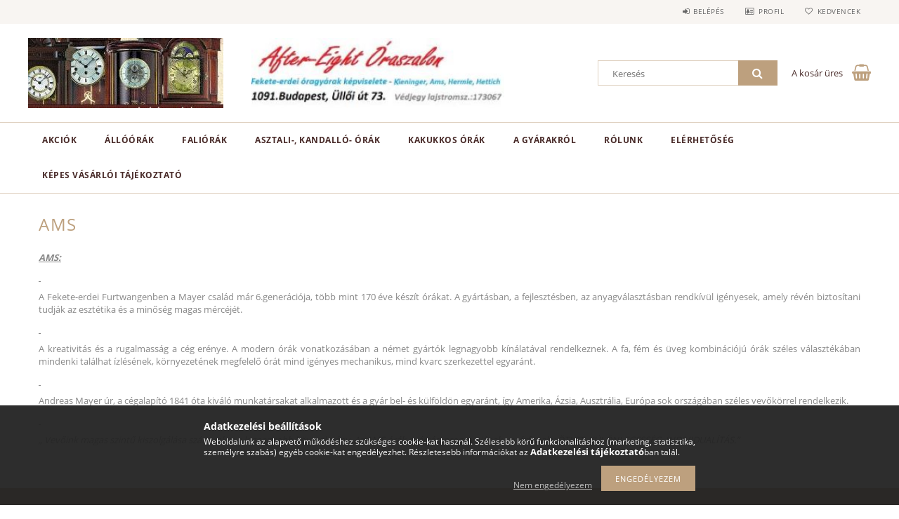

--- FILE ---
content_type: text/html; charset=UTF-8
request_url: http://oraszalon.unas.hu/spg/338884/AMS
body_size: 13965
content:
<!DOCTYPE html>
<html lang="hu">
<head>
    <meta content="width=device-width, initial-scale=1.0" name="viewport">
    <link rel="preload" href="http://oraszalon.unas.hu/!common_design/own/fonts/opensans/OpenSans-Bold.woff2" as="font" type="font/woff2" crossorigin>
    <link rel="preload" href="http://oraszalon.unas.hu/!common_design/own/fonts/opensans/OpenSans-Regular.woff2" as="font" type="font/woff2" crossorigin>
    <link rel="preload" href="http://oraszalon.unas.hu/!common_design/own/fonts/opensans/opensans.400.700.min.css" as="style">
    <link rel="stylesheet" href="http://oraszalon.unas.hu/!common_design/own/fonts/opensans/opensans.400.700.min.css" media="print" onload="this.media='all'">
    <noscript>
        <link rel="stylesheet" href="http://oraszalon.unas.hu/!common_design/own/fonts/opensans/opensans.400.700.min.css">
    </noscript>
    <meta charset="utf-8">
<meta name="description" content="AMS, After-Eight Óraszalon">
<meta name="robots" content="index, follow">
<meta http-equiv="X-UA-Compatible" content="IE=Edge">
<meta property="og:site_name" content="After-Eight Óraszalon " />
<meta property="og:title" content="AMS - After-Eight Óraszalon">
<meta property="og:description" content="AMS, After-Eight Óraszalon">
<meta property="og:type" content="website">
<meta property="og:url" content="http://oraszalon.unas.hu/spg/338884/AMS">
<meta name="theme-color" content="#000000">
<meta name="msapplication-TileColor" content="#000000">
<meta name="mobile-web-app-capable" content="yes">
<meta name="apple-mobile-web-app-capable" content="yes">
<meta name="MobileOptimized" content="320">
<meta name="HandheldFriendly" content="true">

<title>AMS - After-Eight Óraszalon</title>


<script>
var service_type="shop";
var shop_url_main="http://oraszalon.unas.hu";
var actual_lang="hu";
var money_len="0";
var money_thousend=" ";
var money_dec=",";
var shop_id=14874;
var unas_design_url="http:"+"/"+"/"+"oraszalon.unas.hu"+"/"+"!common_design"+"/"+"base"+"/"+"001502"+"/";
var unas_design_code='001502';
var unas_base_design_code='1500';
var unas_design_ver=3;
var unas_design_subver=4;
var unas_shop_url='http://oraszalon.unas.hu';
var responsive="yes";
var price_nullcut_disable=1;
var config_plus=new Array();
config_plus['product_tooltip']=1;
config_plus['cart_redirect']=1;
config_plus['money_type']='Ft';
config_plus['money_type_display']='Ft';
var lang_text=new Array();

var UNAS = UNAS || {};
UNAS.shop={"base_url":'http://oraszalon.unas.hu',"domain":'oraszalon.unas.hu',"username":'oraszalon.unas.hu',"id":14874,"lang":'hu',"currency_type":'Ft',"currency_code":'HUF',"currency_rate":'1',"currency_length":0,"base_currency_length":0,"canonical_url":'http://oraszalon.unas.hu/spg/338884/AMS'};
UNAS.design={"code":'001502',"page":'page'};
UNAS.api_auth="5481d9c46fdf884d1c7f1f4893a8cfb2";
UNAS.customer={"email":'',"id":0,"group_id":0,"without_registration":0};
UNAS.shop["only_private_customer_can_purchase"] = false;
 
UNAS.shop["page_id"] = 338884
UNAS.text = {
    "button_overlay_close": `Bezár`,
    "popup_window": `Felugró ablak`,
    "list": `lista`,
    "updating_in_progress": `frissítés folyamatban`,
    "updated": `frissítve`,
    "is_opened": `megnyitva`,
    "is_closed": `bezárva`,
    "deleted": `törölve`,
    "consent_granted": `hozzájárulás megadva`,
    "consent_rejected": `hozzájárulás elutasítva`,
    "field_is_incorrect": `mező hibás`,
    "error_title": `Hiba!`,
    "product_variants": `termék változatok`,
    "product_added_to_cart": `A termék a kosárba került`,
    "product_added_to_cart_with_qty_problem": `A termékből csak [qty_added_to_cart] [qty_unit] került kosárba`,
    "product_removed_from_cart": `A termék törölve a kosárból`,
    "reg_title_name": `Név`,
    "reg_title_company_name": `Cégnév`,
    "number_of_items_in_cart": `Kosárban lévő tételek száma`,
    "cart_is_empty": `A kosár üres`,
    "cart_updated": `A kosár frissült`,
    "mandatory": `Kötelező!`
};


UNAS.text["delete_from_compare"]= `Törlés összehasonlításból`;
UNAS.text["comparison"]= `Összehasonlítás`;

UNAS.text["delete_from_favourites"]= `Törlés a kedvencek közül`;
UNAS.text["add_to_favourites"]= `Kedvencekhez`;








window.lazySizesConfig=window.lazySizesConfig || {};
window.lazySizesConfig.loadMode=1;
window.lazySizesConfig.loadHidden=false;

window.dataLayer = window.dataLayer || [];
function gtag(){dataLayer.push(arguments)};
gtag('js', new Date());
</script>

<script src="http://oraszalon.unas.hu/!common_packages/jquery/jquery-3.2.1.js?mod_time=1682493230"></script>
<script src="http://oraszalon.unas.hu/!common_packages/jquery/plugins/migrate/migrate.js?mod_time=1682493230"></script>
<script src="http://oraszalon.unas.hu/!common_packages/jquery/plugins/tippy/popper-2.4.4.min.js?mod_time=1682493230"></script>
<script src="http://oraszalon.unas.hu/!common_packages/jquery/plugins/tippy/tippy-bundle.umd.min.js?mod_time=1682493230"></script>
<script src="http://oraszalon.unas.hu/!common_packages/jquery/plugins/autocomplete/autocomplete.js?mod_time=1751452520"></script>
<script src="http://oraszalon.unas.hu/!common_packages/jquery/plugins/cookie/cookie.js?mod_time=1682493230"></script>
<script src="http://oraszalon.unas.hu/!common_packages/jquery/plugins/tools/tools-1.2.7.js?mod_time=1682493230"></script>
<script src="http://oraszalon.unas.hu/!common_packages/jquery/plugins/slider-pro/jquery.sliderPro-unas.min.js?mod_time=1682493230"></script>
<script src="http://oraszalon.unas.hu/!common_packages/jquery/plugins/lazysizes/lazysizes.min.js?mod_time=1682493230"></script>
<script src="http://oraszalon.unas.hu/!common_packages/jquery/own/shop_common/exploded/common.js?mod_time=1769410770"></script>
<script src="http://oraszalon.unas.hu/!common_packages/jquery/own/shop_common/exploded/common_overlay.js?mod_time=1754986322"></script>
<script src="http://oraszalon.unas.hu/!common_packages/jquery/own/shop_common/exploded/common_shop_popup.js?mod_time=1754991412"></script>
<script src="http://oraszalon.unas.hu/!common_packages/jquery/own/shop_common/exploded/common_start_checkout.js?mod_time=1752056293"></script>
<script src="http://oraszalon.unas.hu/!common_packages/jquery/own/shop_common/exploded/design_1500.js?mod_time=1725525511"></script>
<script src="http://oraszalon.unas.hu/!common_packages/jquery/own/shop_common/exploded/function_change_address_on_order_methods.js?mod_time=1752056293"></script>
<script src="http://oraszalon.unas.hu/!common_packages/jquery/own/shop_common/exploded/function_check_password.js?mod_time=1751452520"></script>
<script src="http://oraszalon.unas.hu/!common_packages/jquery/own/shop_common/exploded/function_check_zip.js?mod_time=1767692285"></script>
<script src="http://oraszalon.unas.hu/!common_packages/jquery/own/shop_common/exploded/function_compare.js?mod_time=1751452520"></script>
<script src="http://oraszalon.unas.hu/!common_packages/jquery/own/shop_common/exploded/function_customer_addresses.js?mod_time=1769410770"></script>
<script src="http://oraszalon.unas.hu/!common_packages/jquery/own/shop_common/exploded/function_delivery_point_select.js?mod_time=1751452520"></script>
<script src="http://oraszalon.unas.hu/!common_packages/jquery/own/shop_common/exploded/function_favourites.js?mod_time=1725525511"></script>
<script src="http://oraszalon.unas.hu/!common_packages/jquery/own/shop_common/exploded/function_infinite_scroll.js?mod_time=1758625001"></script>
<script src="http://oraszalon.unas.hu/!common_packages/jquery/own/shop_common/exploded/function_language_and_currency_change.js?mod_time=1751452520"></script>
<script src="http://oraszalon.unas.hu/!common_packages/jquery/own/shop_common/exploded/function_param_filter.js?mod_time=1764233415"></script>
<script src="http://oraszalon.unas.hu/!common_packages/jquery/own/shop_common/exploded/function_postsale.js?mod_time=1751452520"></script>
<script src="http://oraszalon.unas.hu/!common_packages/jquery/own/shop_common/exploded/function_product_print.js?mod_time=1725525511"></script>
<script src="http://oraszalon.unas.hu/!common_packages/jquery/own/shop_common/exploded/function_product_subscription.js?mod_time=1751452520"></script>
<script src="http://oraszalon.unas.hu/!common_packages/jquery/own/shop_common/exploded/function_recommend.js?mod_time=1751452520"></script>
<script src="http://oraszalon.unas.hu/!common_packages/jquery/own/shop_common/exploded/function_saved_cards.js?mod_time=1751452520"></script>
<script src="http://oraszalon.unas.hu/!common_packages/jquery/own/shop_common/exploded/function_saved_filter_delete.js?mod_time=1751452520"></script>
<script src="http://oraszalon.unas.hu/!common_packages/jquery/own/shop_common/exploded/function_search_smart_placeholder.js?mod_time=1751452520"></script>
<script src="http://oraszalon.unas.hu/!common_packages/jquery/own/shop_common/exploded/function_vote.js?mod_time=1725525511"></script>
<script src="http://oraszalon.unas.hu/!common_packages/jquery/own/shop_common/exploded/page_cart.js?mod_time=1767791926"></script>
<script src="http://oraszalon.unas.hu/!common_packages/jquery/own/shop_common/exploded/page_customer_addresses.js?mod_time=1768291153"></script>
<script src="http://oraszalon.unas.hu/!common_packages/jquery/own/shop_common/exploded/page_order_checkout.js?mod_time=1725525511"></script>
<script src="http://oraszalon.unas.hu/!common_packages/jquery/own/shop_common/exploded/page_order_details.js?mod_time=1725525511"></script>
<script src="http://oraszalon.unas.hu/!common_packages/jquery/own/shop_common/exploded/page_order_methods.js?mod_time=1760086915"></script>
<script src="http://oraszalon.unas.hu/!common_packages/jquery/own/shop_common/exploded/page_order_return.js?mod_time=1725525511"></script>
<script src="http://oraszalon.unas.hu/!common_packages/jquery/own/shop_common/exploded/page_order_send.js?mod_time=1725525511"></script>
<script src="http://oraszalon.unas.hu/!common_packages/jquery/own/shop_common/exploded/page_order_subscriptions.js?mod_time=1751452520"></script>
<script src="http://oraszalon.unas.hu/!common_packages/jquery/own/shop_common/exploded/page_order_verification.js?mod_time=1752056293"></script>
<script src="http://oraszalon.unas.hu/!common_packages/jquery/own/shop_common/exploded/page_product_details.js?mod_time=1751452520"></script>
<script src="http://oraszalon.unas.hu/!common_packages/jquery/own/shop_common/exploded/page_product_list.js?mod_time=1725525511"></script>
<script src="http://oraszalon.unas.hu/!common_packages/jquery/own/shop_common/exploded/page_product_reviews.js?mod_time=1751452520"></script>
<script src="http://oraszalon.unas.hu/!common_packages/jquery/own/shop_common/exploded/page_reg.js?mod_time=1756187462"></script>
<script src="http://oraszalon.unas.hu/!common_packages/jquery/plugins/hoverintent/hoverintent.js?mod_time=1682493230"></script>
<script src="http://oraszalon.unas.hu/!common_packages/jquery/own/shop_tooltip/shop_tooltip.js?mod_time=1753441723"></script>
<script src="http://oraszalon.unas.hu/!common_packages/jquery/plugins/responsive_menu/responsive_menu-unas.js?mod_time=1682493230"></script>
<script src="http://oraszalon.unas.hu/!common_packages/jquery/plugins/slick/slick.js?mod_time=1682493230"></script>
<script src="http://oraszalon.unas.hu/!common_packages/jquery/plugins/perfectscrollbar/perfect-scrollbar.jquery.min.js?mod_time=1682493230"></script>

<link href="http://oraszalon.unas.hu/!common_packages/jquery/plugins/autocomplete/autocomplete.css?mod_time=1682493230" rel="stylesheet" type="text/css">
<link href="http://oraszalon.unas.hu/!common_packages/jquery/plugins/slider-pro/css/slider-pro.min.css?mod_time=1682493230" rel="stylesheet" type="text/css">
<link href="http://oraszalon.unas.hu/!common_design/base/001500/css/common.css?mod_time=1763385135" rel="stylesheet" type="text/css">
<link href="http://oraszalon.unas.hu/!common_design/base/001502/css/custom.css?mod_time=1751873334" rel="stylesheet" type="text/css">

<link href="http://oraszalon.unas.hu/spg/338884/AMS" rel="canonical">
    <link id="favicon-32x32" rel="icon" type="image/png" href="http://oraszalon.unas.hu/!common_design/own/image/favicon_32x32.png" sizes="32x32">
    <link id="favicon-192x192" rel="icon" type="image/png" href="http://oraszalon.unas.hu/!common_design/own/image/favicon_192x192.png" sizes="192x192">
            <link rel="apple-touch-icon" href="http://oraszalon.unas.hu/!common_design/own/image/favicon_32x32.png" sizes="32x32">
        <link rel="apple-touch-icon" href="http://oraszalon.unas.hu/!common_design/own/image/favicon_192x192.png" sizes="192x192">
        <script>
        var google_consent=1;
    
        gtag('consent', 'default', {
           'ad_storage': 'denied',
           'ad_user_data': 'denied',
           'ad_personalization': 'denied',
           'analytics_storage': 'denied',
           'functionality_storage': 'denied',
           'personalization_storage': 'denied',
           'security_storage': 'granted'
        });

    
        gtag('consent', 'update', {
           'ad_storage': 'denied',
           'ad_user_data': 'denied',
           'ad_personalization': 'denied',
           'analytics_storage': 'denied',
           'functionality_storage': 'denied',
           'personalization_storage': 'denied',
           'security_storage': 'granted'
        });

        </script>
    
    
    
    



    
        <style>
        
            
                .header_logo_img-container img {
                    position: absolute;
                    left: 0;
                    right: 0;
                    bottom: 0;
                    top: 0;
                }
                .header_logo_1_img-wrapper {
                    padding-top: calc(100 / 278 * 100%);
                    position: relative;
                }
                .header_logo_img-wrap-1 {
                    max-width: 100%;
                    width: 278px;
                    margin: 0 auto;
                }
                
                    @media (max-width: 1023.8px) {
                        .header_logo_1_img-wrapper {
                            padding-top: calc(100 / 278 * 100%);
                        }
                        .header_logo_img-wrap-1 {
                            width: 278px;
                        }
                    }
                
                
                    @media (max-width: 767.8px){
                        .header_logo_1_img-wrapper {
                            padding-top: calc(50 / 139 * 100%);
                        }
                        .header_logo_img-wrap-1 {
                            width: 139px;
                        }
                    }
                
                
                    @media (max-width: 479.8px){
                        .header_logo_1_img-wrapper {
                            padding-top: calc(50 / 139 * 100%);
                        }
                        .header_logo_img-wrap-1 {
                            width: 139px;
                        }
                    }
                
            
        
    </style>
    

    


</head>

<body class='design_ver3 design_subver1 design_subver2 design_subver3 design_subver4' id="ud_shop_page">
<div id="image_to_cart" style="display:none; position:absolute; z-index:100000;"></div>
<div class="overlay_common overlay_warning" id="overlay_cart_add"></div>
<script>$(document).ready(function(){ overlay_init("cart_add",{"onBeforeLoad":false}); });</script>
<div id="overlay_login_outer"></div>	
	<script>
	$(document).ready(function(){
	    var login_redir_init="";

		$("#overlay_login_outer").overlay({
			onBeforeLoad: function() {
                var login_redir_temp=login_redir_init;
                if (login_redir_act!="") {
                    login_redir_temp=login_redir_act;
                    login_redir_act="";
                }

									$.ajax({
						type: "GET",
						async: true,
						url: "http://oraszalon.unas.hu/shop_ajax/ajax_popup_login.php",
						data: {
							shop_id:"14874",
							lang_master:"hu",
                            login_redir:login_redir_temp,
							explicit:"ok",
							get_ajax:"1"
						},
						success: function(data){
							$("#overlay_login_outer").html(data);
							if (unas_design_ver >= 5) $("#overlay_login_outer").modal('show');
							$('#overlay_login1 input[name=shop_pass_login]').keypress(function(e) {
								var code = e.keyCode ? e.keyCode : e.which;
								if(code.toString() == 13) {		
									document.form_login_overlay.submit();		
								}	
							});	
						}
					});
								},
			top: 50,
			mask: {
	color: "#000000",
	loadSpeed: 200,
	maskId: "exposeMaskOverlay",
	opacity: 0.7
},
			closeOnClick: (config_plus['overlay_close_on_click_forced'] === 1),
			onClose: function(event, overlayIndex) {
				$("#login_redir").val("");
			},
			load: false
		});
		
			});
	function overlay_login() {
		$(document).ready(function(){
			$("#overlay_login_outer").overlay().load();
		});
	}
	function overlay_login_remind() {
        if (unas_design_ver >= 5) {
            $("#overlay_remind").overlay().load();
        } else {
            $(document).ready(function () {
                $("#overlay_login_outer").overlay().close();
                setTimeout('$("#overlay_remind").overlay().load();', 250);
            });
        }
	}

    var login_redir_act="";
    function overlay_login_redir(redir) {
        login_redir_act=redir;
        $("#overlay_login_outer").overlay().load();
    }
	</script>  
	<div class="overlay_common overlay_info" id="overlay_remind"></div>
<script>$(document).ready(function(){ overlay_init("remind",[]); });</script>

	<script>
    	function overlay_login_error_remind() {
		$(document).ready(function(){
			load_login=0;
			$("#overlay_error").overlay().close();
			setTimeout('$("#overlay_remind").overlay().load();', 250);	
		});
	}
	</script>  
	<div class="overlay_common overlay_info" id="overlay_newsletter"></div>
<script>$(document).ready(function(){ overlay_init("newsletter",[]); });</script>

<script>
function overlay_newsletter() {
    $(document).ready(function(){
        $("#overlay_newsletter").overlay().load();
    });
}
</script>
<div class="overlay_common overlay_error" id="overlay_script"></div>
<script>$(document).ready(function(){ overlay_init("script",[]); });</script>
    <script>
    $(document).ready(function() {
        $.ajax({
            type: "GET",
            url: "http://oraszalon.unas.hu/shop_ajax/ajax_stat.php",
            data: {master_shop_id:"14874",get_ajax:"1"}
        });
    });
    </script>
    
<div id="responsive_cat_menu"><div id="responsive_cat_menu_content"><script>var responsive_menu='$(\'#responsive_cat_menu ul\').responsive_menu({ajax_type: "GET",ajax_param_str: "cat_key|aktcat",ajax_url: "http://oraszalon.unas.hu/shop_ajax/ajax_box_cat.php",ajax_data: "master_shop_id=14874&lang_master=hu&get_ajax=1&type=responsive_call&box_var_name=shop_cat&box_var_already=no&box_var_responsive=yes&box_var_section=content&box_var_highlight=yes&box_var_type=normal&box_var_multilevel_id=responsive_cat_menu",menu_id: "responsive_cat_menu"});'; </script><div class="responsive_menu"><div class="responsive_menu_nav"><div class="responsive_menu_navtop"><div class="responsive_menu_back "></div><div class="responsive_menu_title ">&nbsp;</div><div class="responsive_menu_close "></div></div><div class="responsive_menu_navbottom"></div></div><div class="responsive_menu_content"><ul style="display:none;"><li><a href="http://oraszalon.unas.hu/shop_artspec.php?artspec=1" class="text_small">Akciók</a></li><li><div class="next_level_arrow"></div><span class="ajax_param">425937|0</span><a href="http://oraszalon.unas.hu/sct/425937/Alloorak" class="text_small has_child resp_clickable" onclick="return false;">Állóórák</a></li><li><div class="next_level_arrow"></div><span class="ajax_param">903705|0</span><a href="http://oraszalon.unas.hu/sct/903705/Faliorak" class="text_small has_child resp_clickable" onclick="return false;">Faliórák</a></li><li><div class="next_level_arrow"></div><span class="ajax_param">100287|0</span><a href="http://oraszalon.unas.hu/sct/100287/Asztali-kandallo-orak" class="text_small has_child resp_clickable" onclick="return false;">Asztali-, kandalló-  órák  </a></li><li><div class="next_level_arrow"></div><span class="ajax_param">365638|0</span><a href="http://oraszalon.unas.hu/sct/365638/Kakukkos-orak" class="text_small has_child resp_clickable" onclick="return false;">Kakukkos órák</a></li><li class="responsive_menu_item_page active_menu"><div class="next_level_arrow"></div><span class="ajax_param">9999999414279|338884</span><a href="http://oraszalon.unas.hu/spg/414279/A-GYARAKROL" class="text_small responsive_menu_page has_child resp_clickable" onclick="return false;" target="_top">A GYÁRAKRÓL</a></li><li class="responsive_menu_item_page"><span class="ajax_param">9999999375479|338884</span><a href="http://oraszalon.unas.hu/spg/375479/ROLUNK" class="text_small responsive_menu_page resp_clickable" onclick="return false;" target="_top">RÓLUNK</a></li><li class="responsive_menu_item_page"><div class="next_level_arrow"></div><span class="ajax_param">9999999474097|338884</span><a href="http://oraszalon.unas.hu/spg/474097/ELERHETOSEG" class="text_small responsive_menu_page has_child resp_clickable" onclick="return false;" target="_top">ELÉRHETŐSÉG</a></li><li class="responsive_menu_item_page"><span class="ajax_param">9999999842606|338884</span><a href="http://oraszalon.unas.hu/fogyaszto-barat" class="text_small responsive_menu_page resp_clickable" onclick="return false;" target="_top">Képes vásárlói tájékoztató</a></li></ul></div></div></div></div>

<div id="container">
	

    <div id="header">
    	<div id="header_top">
        	<div id="header_top_wrap" class="row">
                <div id="money_lang" class="col-sm-4">                  
                    <div id="lang"></div>
                    <div id="money"></div>
                    <div class="clear_fix"></div>
                </div>
                <div class="col-sm-2"></div>
                <div id="header_menu" class="col-sm-6">
                	<ul class="list-inline">
	                    <li class="list-inline-item login">
    
        
            
                <script>
                    function overlay_login() {
                        $(document).ready(function(){
                            $("#overlay_login_outer").overlay().load();
                        });
                    }
                </script>
                <a href="javascript:overlay_login();" class="menu_login">Belépés</a>
            

            
        

        

        

        

    
</li>
        	            <li class="list-inline-item profil"><a href="http://oraszalon.unas.hu/shop_order_track.php">Profil</a></li>
                        <li class="list-inline-item fav"><a href="http://oraszalon.unas.hu/shop_order_track.php?tab=favourites">Kedvencek</a></li>
                        <li class="list-inline-item saved_filters"></li>
                        <li class="list-inline-item compare"></li>
                    </ul>
                </div>
                <div class="clear_fix"></div>
        	</div>
        </div>
        
    	<div id="header_content">
        	<div id="header_content_wrap">
                <div id="logo">



    

    
        <div id="header_logo_img" class="js-element header_logo_img-container" data-element-name="header_logo">
            
                
                    <div class="header_logo_img-wrap header_logo_img-wrap-1">
                        <div class="header_logo_1_img-wrapper">
                            <a href="http://oraszalon.unas.hu/">
                            <picture>
                                
                                <source media="(max-width: 479.8px)" srcset="http://oraszalon.unas.hu/!common_design/custom/oraszalon.unas.hu/element/layout_hu_header_logo-300x100_1_medium.jpg?time=1635010924, http://oraszalon.unas.hu/!common_design/custom/oraszalon.unas.hu/element/layout_hu_header_logo-300x100_1_medium_retina.jpg?time=1635010924 2x">
                                <source media="(max-width: 767.8px)" srcset="http://oraszalon.unas.hu/!common_design/custom/oraszalon.unas.hu/element/layout_hu_header_logo-300x100_1_medium.jpg?time=1635010924, http://oraszalon.unas.hu/!common_design/custom/oraszalon.unas.hu/element/layout_hu_header_logo-300x100_1_medium_retina.jpg?time=1635010924 2x">
                                <source media="(max-width: 1023.8px)" srcset="http://oraszalon.unas.hu/!common_design/custom/oraszalon.unas.hu/element/layout_hu_header_logo-300x100_1_default.jpg?time=1635010924, http://oraszalon.unas.hu/!common_design/custom/oraszalon.unas.hu/element/layout_hu_header_logo-300x100_1_default_retina.jpg?time=1635010924 2x">
                                <img fetchpriority="high" width="278" height="100"
                                     src="http://oraszalon.unas.hu/!common_design/custom/oraszalon.unas.hu/element/layout_hu_header_logo-300x100_1_default.jpg?time=1635010924" alt="After-Eight Óraszalon "
                                     
                                     srcset="http://oraszalon.unas.hu/!common_design/custom/oraszalon.unas.hu/element/layout_hu_header_logo-300x100_1_default_retina.jpg?time=1635010924 2x"
                                     
                                >
                            </picture>
                            </a>
                        </div>
                    </div>
                
                
            
        </div>
    

</div>
                <div id="header_banner">







    <script>
        $(document ).ready(function($) {
            var slider = $('#header_banner_slider-pro').sliderPro({
                init: function( event ) {
                    $('.header_banner-wrapper').addClass('init');

                    setTimeout(function() {
                        $('.sp-nav-btn').removeClass('invisible');
                    }, 1500);
                },
                width: 360,
                height: 100,
                autoHeight: true,
                responsive: true,
                
                arrows: false,
                
                buttons: false,
                loop: false,
                touchSwipe: false,
                
                waitForLayers: true,
                keyboardOnlyOnFocus: true,
                autoScaleLayers: true,
                centerImage: true,
                
                
                autoplay: false
                
                
                
            });
            
        });
    </script>
    <div class="js-element header_banner-wrapper" data-element-name="header_banner">
        <div id="header_banner_slider-pro" class="slider-pro">
            <div class="sp-slides">
                
                <div class="sp-slide">
                    
                    
                    <img width="341" height="100" class="sp-image" alt="After-Eight Óraszalon " src="http://oraszalon.unas.hu/main_pic/space.gif"
                         data-src="http://oraszalon.unas.hu/!common_design/custom/oraszalon.unas.hu/element/layout_hu_header_banner-360x100_1_default.jpg?time=1635515292"
                         data-small="http://oraszalon.unas.hu/!common_design/custom/oraszalon.unas.hu/element/layout_hu_header_banner-360x100_1_default.jpg?time=1635515292"
                         data-medium="http://oraszalon.unas.hu/!common_design/custom/oraszalon.unas.hu/element/layout_hu_header_banner-360x100_1_default.jpg?time=1635515292"
                         data-large="http://oraszalon.unas.hu/!common_design/custom/oraszalon.unas.hu/element/layout_hu_header_banner-360x100_1_default.jpg?time=1635515292"
                         
                         
                         
                         >
                    
                    

                    

                    <p><span style="font-family: comic sans ms, sans-serif; font-size: 28px; color: #ffffff;"><strong><span style="background-color: #800000;"></span></strong></span></p>
<p><span style="color: #800000; font-size: 18px;"><strong>After - Eight Óraszalon </strong></span></p>
<p>&nbsp;</p>
<p><span style="font-family: comic sans ms, sans-serif; font-size: 12px; color: #ffffff;"><strong><span style="background-color: #800000;"><br /></span></strong></span><span style="font-family: comic sans ms, sans-serif; font-size: 20px; color: #ffffff;"><strong><span style="background-color: #800000;"></span></strong></span></p>
                </div>
                
            </div>
        </div>
    </div>

</div>
                <div id="header_content_right">
	                <div id="search"><div id="box_search_content" class="box_content browser-is-chrome">
    <form name="form_include_search" id="form_include_search" action="http://oraszalon.unas.hu/shop_search.php" method="get">
        <div class="box_search_field">
            <input data-stay-visible-breakpoint="1000" name="search" id="box_search_input" type="text" pattern=".{3,100}"
                   maxlength="100" class="text_small ac_input js-search-input" title="Hosszabb kereső kifejezést írjon be!"
                   placeholder="Keresés" autocomplete="off"
                   required
            >
        </div>
        <button class="box_search_button fa fa-search" type="submit" title="Keresés"></button>
    </form>
</div>
<script>
/* CHECK SEARCH INPUT CONTENT  */
function checkForInput(element) {
    let thisEl = $(element);
    let tmpval = thisEl.val();
    thisEl.toggleClass('not-empty', tmpval.length >= 1);
    thisEl.toggleClass('search-enable', tmpval.length >= 3);
}
/* CHECK SEARCH INPUT CONTENT  */
$('#box_search_input').on('blur change keyup', function() {
    checkForInput(this);
});
</script>
<script>
    $(document).ready(function(){
        $(document).on('smartSearchInputLoseFocus', function(){
            if ($('.js-search-smart-autocomplete').length>0) {
                setTimeout(function () {
                    let height = $(window).height() - ($('.js-search-smart-autocomplete').offset().top - $(window).scrollTop()) - 20;
                    $('.search-smart-autocomplete').css('max-height', height + 'px');
                }, 300);
            }
        });
    });
</script></div>
                    <div id="cart"><div id='box_cart_content' class='box_content'>




<div id="box_cart_content_full">
    <div class='box_cart_item'>
        <a href="http://oraszalon.unas.hu/shop_cart.php">
    
                
    
                
                    <span class='box_cart_empty'>A kosár üres</span>
                    
                
    
        </a>
    </div>
    
    	
    
</div>


<div class="box_cart_itemlist">
    
    <div class="box_cart_itemlist_list">
        
    </div>
    
    
    <div class="box_cart_sum_row">
        
            <div class='box_cart_price_label'>Összesen:</div>
        
        
            <div class='box_cart_price'><span class='text_color_fault'>0 Ft</span></div>
        
        <div class='clear_fix'></div>
	</div>

    
    <div class='box_cart_button'><input name="Button" type="button" value="Megrendelés" onclick="location.href='http://oraszalon.unas.hu/shop_cart.php'"></div>
    
    
</div>



</div>


    <script>
        $("#box_cart_content_full").click(function() {
            document.location.href="http://oraszalon.unas.hu/shop_cart.php";
        });
		$(document).ready (function() {
			$('#cart').hoverIntent({
                over: function () {
                    $(this).find('.box_cart_itemlist').stop(true).slideDown(400, function () {
                        $('.box_cart_itemlist_list').perfectScrollbar();
                    });
                },
                out: function () {
                    $(this).find('.box_cart_itemlist').slideUp(400);
                },
                interval: 100,
                sensitivity: 6,
                timeout: 1000
            });
		});
    </script>
</div>
                </div>
                <div class="clear_fix"></div>
        	</div>
        </div>	
        
        <div id="header_bottom">
        	<div id="header_bottom_wrap">
            	<ul id="mainmenu">
                	
<li class="catmenu_spec" data-id="akcio">
    <a href="http://oraszalon.unas.hu/shop_artspec.php?artspec=1">Akciók</a>

    
</li>

<li data-id="425937">
    <a href="http://oraszalon.unas.hu/sct/425937/Alloorak">Állóórák</a>

    
	<div class="catmenu_lvl2_outer">
        <ul class="catmenu_lvl2 ">
        	
	
	<li data-id="699599">
    	<a href="http://oraszalon.unas.hu/spl/699599/Klassszikus-alloorak">Klassszikus állóórák</a>
		
	</li>
	
	<li data-id="228436">
    	<a href="http://oraszalon.unas.hu/spl/228436/Modern-alloorak">Modern állóórák</a>
		
	</li>
	

        </ul>
        
	</div>
    
</li>

<li data-id="903705">
    <a href="http://oraszalon.unas.hu/sct/903705/Faliorak">Faliórák</a>

    
	<div class="catmenu_lvl2_outer">
        <ul class="catmenu_lvl2 ">
        	
	
	<li data-id="150822">
    	<a href="http://oraszalon.unas.hu/sct/150822/Mechanikus-faliorak">Mechanikus faliórák</a>
		


<ul class="catmenu_lvl3"> 
	
	<li data-id="962286">
    	<a href="http://oraszalon.unas.hu/sct/962286/Sulyos-faliorak">Súlyos faliórák</a>
	</li>
	
	<li data-id="504233">
    	<a href="http://oraszalon.unas.hu/sct/504233/Rugos-faliorak">Rúgós faliórák</a>
	</li>
	
    

</ul>

	</li>
	
	<li data-id="533263">
    	<a href="http://oraszalon.unas.hu/sct/533263/Kvarc-faliorak">Kvarc faliórák</a>
		


<ul class="catmenu_lvl3"> 
	
	<li data-id="281276">
    	<a href="http://oraszalon.unas.hu/spl/281276/Klasszikus-kvarc-faliorak">Klasszikus kvarc faliórák</a>
	</li>
	
	<li data-id="827148">
    	<a href="http://oraszalon.unas.hu/spl/827148/Modern-kvarc-faliorak">Modern kvarc faliórák</a>
	</li>
	
    

</ul>

	</li>
	

        </ul>
        
	</div>
    
</li>

<li data-id="100287">
    <a href="http://oraszalon.unas.hu/sct/100287/Asztali-kandallo-orak">Asztali-, kandalló-  órák  </a>

    
	<div class="catmenu_lvl2_outer">
        <ul class="catmenu_lvl2 ">
        	
	
	<li data-id="102272">
    	<a href="http://oraszalon.unas.hu/sct/102272/Mechanikus-asztali-orak">Mechanikus asztali órák</a>
		


<ul class="catmenu_lvl3"> 
	
	<li data-id="696970">
    	<a href="http://oraszalon.unas.hu/spl/696970/Klasszikus-mechanikus-asztali-orak">Klasszikus mechanikus asztali órák</a>
	</li>
	
	<li data-id="328022">
    	<a href="http://oraszalon.unas.hu/spl/328022/Modern-mechanikus-asztali-orak">Modern mechanikus asztali órák</a>
	</li>
	
    

</ul>

	</li>
	
	<li data-id="638802">
    	<a href="http://oraszalon.unas.hu/sct/638802/Kvarc-asztali-orak">Kvarc asztali órák</a>
		


<ul class="catmenu_lvl3"> 
	
	<li data-id="459810">
    	<a href="http://oraszalon.unas.hu/spl/459810/Klasszikus-kvarc-asztali-orak">Klasszikus kvarc asztali órák</a>
	</li>
	
	<li data-id="246259">
    	<a href="http://oraszalon.unas.hu/spl/246259/Modern-kvarc-asztali-orak">Modern kvarc asztali órák</a>
	</li>
	
    

</ul>

	</li>
	

        </ul>
        
	</div>
    
</li>

<li data-id="365638">
    <a href="http://oraszalon.unas.hu/sct/365638/Kakukkos-orak">Kakukkos órák</a>

    
	<div class="catmenu_lvl2_outer">
        <ul class="catmenu_lvl2 ">
        	
	
	<li data-id="546046">
    	<a href="http://oraszalon.unas.hu/spl/546046/sima-Kakukkos-orak">sima Kakukkos órák</a>
		
	</li>
	
	<li data-id="810439">
    	<a href="http://oraszalon.unas.hu/spl/810439/zenelo-Kakukkos-orak">zenélő Kakukkos órák</a>
		
	</li>
	

        </ul>
        
	</div>
    
</li>

                	<li class="menu_item_plus menu_item_4 menu_item_haschild" id="menu_item_id_414279"><a href="http://oraszalon.unas.hu/spg/414279/A-GYARAKROL" target="_top">A GYÁRAKRÓL</a><ul class="menu_content_sub"><li class="menu_item_plus menu_item_1 menu_item_select" id="menu_item_id_338884"><a href="http://oraszalon.unas.hu/spg/338884/AMS" target="_top" class='menu_content_select_link'><span class='menu_content_select'>AMS</span></a></li><li class="menu_item_plus menu_item_2" id="menu_item_id_380489"><a href="http://oraszalon.unas.hu/spg/380489/HERMLE" target="_top">HERMLE</a></li><li class="menu_item_plus menu_item_3" id="menu_item_id_969368"><a href="http://oraszalon.unas.hu/spg/969368/KIENINGER" target="_top">KIENINGER</a></li></ul></li><li class="menu_item_plus menu_item_5" id="menu_item_id_375479"><a href="http://oraszalon.unas.hu/spg/375479/ROLUNK" target="_top">RÓLUNK</a></li><li class="menu_item_plus menu_item_10 menu_item_haschild" id="menu_item_id_474097"><a href="http://oraszalon.unas.hu/spg/474097/ELERHETOSEG" target="_top">ELÉRHETŐSÉG</a><ul class="menu_content_sub"><li class="menu_item_plus menu_item_6" id="menu_item_id_390994"><a href="http://oraszalon.unas.hu/spg/390994/After-Eight-Oraszalon-bemutatoterem" target="_top">After-Eight Óraszalon bemutatóterem</a></li><li class="menu_item_plus menu_item_7" id="menu_item_id_201282"><a href="http://oraszalon.unas.hu/spg/201282/Telefonszamok" target="_top">Telefonszámok</a></li><li class="menu_item_plus menu_item_8" id="menu_item_id_216410"><a href="http://oraszalon.unas.hu/spg/216410/email" target="_top">email</a></li><li class="menu_item_plus menu_item_9" id="menu_item_id_355144"><a href="http://oraszalon.unas.hu/spg/355144/Nyitvatartas" target="_top">Nyitvatartás</a></li></ul></li><li class="menu_item_plus menu_item_11" id="menu_item_id_842606"><a href="http://oraszalon.unas.hu/fogyaszto-barat" target="_top">Képes vásárlói tájékoztató</a></li>
                </ul>
                <div class="clear_fix"></div>
                <div id="mobile_mainmenu">
                	<div class="mobile_mainmenu_icon" id="mobile_cat_icon"></div>
                    <div class="mobile_mainmenu_icon" id="mobile_filter_icon"></div>
                    <div class="mobile_mainmenu_icon" id="mobile_search_icon"></div>
                    <div class="mobile_mainmenu_icon" id="mobile_cart_icon"><div id="box_cart_content2">





<div class="box_cart_itemlist">
    
    
    <div class="box_cart_sum_row">
        
        
            <div class='box_cart_price'><span class='text_color_fault'>0 Ft</span></div>
        
        <div class='clear_fix'></div>
	</div>

    
    
</div>


	<div class='box_cart_item'>
        <a href='http://oraszalon.unas.hu/shop_cart.php'>
                

                
                    
                    
                        
                        0
                    
                
        </a>
    </div>
    
    	
    





    <script>
        $("#mobile_cart_icon").click(function() {
            document.location.href="http://oraszalon.unas.hu/shop_cart.php";
        });
		$(document).ready (function() {
			$('#cart').hoverIntent({
                over: function () {
                    $(this).find('.box_cart_itemlist').stop(true).slideDown(400, function () {
                        $('.box_cart_itemlist_list').perfectScrollbar();
                    });
                },
                out: function () {
                    $(this).find('.box_cart_itemlist').slideUp(400);
                },
                interval: 100,
                sensitivity: 6,
                timeout: 1000
            });
		});
    </script>
</div></div>
                </div>
        	</div>
        </div>
        
    </div>

    <div id="content">
        <div id="content_wrap_nobox" class="col-sm-12">    
            <div id="body">
                
                <div id="body_title">
    <div id='title_content'>
    <h1>
        AMS
    </h1>
    </div>
</div>	
                <div class="clear_fix"></div>                   
                <div id="body_container"><div id='page_content_outer'>
    
    
    






<div class='page_content'>
    
    
    

    <div class="js-filterable-elements-wrapper">
    
    
        <div id='page_content_157385' class='page_content page_content_item'>
            
            <div class='page_txt type_normal'><p class="Standard"><b><i><u>AMS:<o:p></o:p></u></i></b></p>
<p class="Standard"><b><i><u><o:p><span style="text-decoration: none;"> </span></o:p></u></i></b></p>
<p class="Standard">A Fekete-erdei Furtwangenben a Mayer család már 6.generációja, több mint 170 éve készít órákat. A gyártásban, a fejlesztésben, az anyagválasztásban rendkívül igényesek, amely révén biztosítani tudják az esztétika és a minőség magas mércéjét.<b><i><u><o:p></o:p></u></i></b></p>
<p class="Standard"><b><i><u><o:p><span style="text-decoration: none;"> </span></o:p></u></i></b></p>
<p class="Standard">A kreativitás és a rugalmasság a cég erénye. A modern órák vonatkozásában a német gyártók legnagyobb kínálatával rendelkeznek. A fa, fém és üveg kombinációjú órák széles választékában mindenki találhat ízlésének, környezetének megfelelő órát mind igényes mechanikus, mind kvarc szerkezettel egyaránt.<b><i><u><o:p></o:p></u></i></b></p>
<p class="Standard"><b><i><u><o:p><span style="text-decoration: none;"> </span></o:p></u></i></b></p>
<p class="Standard">Andreas Mayer úr, a cégalapító 1841 óta kiváló munkatársakat alkalmazott és a gyár bel- és külföldön egyaránt, így Amerika, Ázsia, Ausztrália, Európa sok országában széles vevőkörrel rendelkezik.<b><i><u><o:p></o:p></u></i></b></p>
<p class="Standard"><b><i><u><o:p><span style="text-decoration: none;"> </span></o:p></u></i></b></p>
<p class="Standard"><i>„ Vevőink magas szintű kiszolgálása számunkra a legnagyobb követelmény. Az AMS órák gyártási programjának vezérfonala: ÖTLET, KÜLÖNLEGESSÉG, INDIVIDUALÍTÁS.”<b><u><o:p></o:p></u></b></i></p></div>
            

            

            

            

            
        </div>
        

        
        

        
        
        <div class='page_page_nocontent_outer'>
            
            </div>
        
        

        
    </div>
</div></div></div>
                <div id="body_bottom"><!-- --></div>	
            </div>
            <div class="clear_fix"></div>
        	<div id="content_bottom"><!-- --></div>
        </div>
	</div>
    
    <div id="newsletter">
    	<div id="newsletter_wrap" class="col-sm-12">
        	<div class="newsletter_title"></div>
            <div class="newsletter_text"></div>
	        
            <div class="clear_fix"></div>
        </div>
    </div>

    
    <div id="footer">
    	<div id="footer_inner">
        	<div class="footer_menu">



    

    
        <div id="footer_menu_1_img" class="js-element footer_menu_1_img-container" data-element-name="footer_menu_1">
            
                
                
                    <div class="footer_menu_1_html-wrap">
                        <p><strong>Oldaltérkép</strong></p>
<ul>
<li><a href="http://oraszalon.unas.hu/">Nyitóoldal</a></li>
<li><a href="http://oraszalon.unas.hu/sct/0/">Termékek</a></li>
</ul>
                    </div>
                
            
        </div>
    

</div>
            <div class="footer_menu">



    

    
        <div id="footer_menu_2_img" class="js-element footer_menu_2_img-container" data-element-name="footer_menu_2">
            
                
                
                    <div class="footer_menu_2_html-wrap">
                        <p><strong>Vásárlói fiók</strong></p>
<ul>
<li><a href="javascript:overlay_login();">Belépés</a></li>
<li><a href="http://oraszalon.unas.hu/shop_reg.php">Regisztráció</a></li>
<li><a href="http://oraszalon.unas.hu/shop_order_track.php">Profilom</a></li>
<li><a href="http://oraszalon.unas.hu/shop_cart.php">Kosár</a></li>
<li><a href="http://oraszalon.unas.hu/shop_order_track.php?tab=favourites">Kedvenceim</a></li>
</ul>
                    </div>
                
            
        </div>
    

</div>
            <div class="footer_menu">



    

    
        <div id="footer_menu_3_img" class="js-element footer_menu_3_img-container" data-element-name="footer_menu_3">
            
                
                
                    <div class="footer_menu_3_html-wrap">
                        <p><strong>Információk</strong></p>
<ul>
<li><a href="http://oraszalon.unas.hu/shop_help.php?tab=terms">Általános szerződési feltételek</a></li>
<li><a href="http://oraszalon.unas.hu/shop_help.php?tab=privacy_policy">Adatkezelési tájékoztató</a></li>
<li><a href="http://oraszalon.unas.hu/shop_contact.php?tab=payment">Fizetés</a></li>
<li><a href="http://oraszalon.unas.hu/shop_contact.php?tab=shipping">Szállítás</a></li>
<li><a href="http://oraszalon.unas.hu/shop_contact.php">Elérhetőségek</a></li>
</ul>
<p>&nbsp;</p>
                    </div>
                
            
        </div>
    

</div>
            <div class="footer_menu footer_contact">



    

    
        <div id="footer_contact_img" class="js-element footer_contact_img-container" data-element-name="footer_contact">
            
                
                
                    <div class="footer_contact_html-wrap">
                        <p><strong>PolyForm Kereskedelmi és Szolgáltató Külkereskedelmi Kft</strong></p>
<ul>
<li><span id="footer_address" class="footer_icon"><strong>address </strong></span>1091 Budapest, Üllői út 73.</li>
<li><span id="footer_phone" class="footer_icon"><strong>phone </strong></span>+36309771957</li>
<li><span id="footer_email" class="footer_icon"><strong>email </strong></span>info<span class='em_replace'></span>alloora.hu<script>
	$(document).ready(function(){
		$(".em_replace").html("@");
	});
</script>
</li>
</ul>
                    </div>
                
            
        </div>
    

</div>
            <div class="clear_fix"></div>
        </div>	
    </div>
    
    <div id="provider">
    	<div id="provider_inner"><script>	$(document).ready(function () {			$("#provider_link_click").click(function(e) {			window.open("https://unas.hu/?utm_source=14874&utm_medium=ref&utm_campaign=shop_provider");		});	});</script><a id='provider_link_click' href='#' class='text_normal has-img' title='Webáruház készítés'><img src='http://oraszalon.unas.hu/!common_design/own/image/logo_unas_dark.svg' width='60' height='15' style='width: 60px;' alt='Webáruház készítés' title='Webáruház készítés' loading='lazy'></a></div>
    </div>
    
    <div id="partners">
    	
        
    </div>
    
    
</div>
<a href="#" class="back_to_top" aria-label="Oldal tetejére"></a>

<script>
// cat menu opener
function responsive_cat_menu() {
	if($('#responsive_cat_menu').data('responsive_menu')!='opened') {
		$('#responsive_cat_menu').data('responsive_menu', 'opened');
		$('#responsive_cat_menu').stop().animate({ left: '+=325' }, 400, 'swing' );
		$('body').css("overflow","hidden");
	}
	else {
		$('#responsive_cat_menu').data('responsive_menu', 'closed');
		$('#responsive_cat_menu').stop().animate({ left: '-=325' }, 400, 'swing' );
		$('body').css("overflow","");
	}
}

$(document).ready(function() {
	// money
	if($("#money").html()=="") {
		$("#money").hide();
	}
	
	//lang
	if($("#lang").html()=="") {
		$("#lang").hide();
	}	
	
	//mainmenu
	var mainmenu_item_position;
	$('#mainmenu > li').hoverIntent({
		over: function () {
			mainmenu_item_position = $(this).position();
			$this = $(this);
			
			if ($this.hasClass("menu_item_haschild")) {
				$this.children('ul').css("top", ($(this).height() + mainmenu_item_position.top) + "px");
				$this.children('ul').stop(true).slideDown(300);
			} 
			if ($this.hasClass('menu_item_plus')) {
				$this.children('ul').css('top','50px');
				$this.children('ul').stop(true).slideDown(300);
			}
			else {
				$this.children('div').css("top", ($(this).height() + mainmenu_item_position.top) + "px");
				$this.children('div').stop(true).slideDown(300);
			}
		},
		out: function () {
			if ($this.hasClass("menu_item_haschild")) {
				$this.children('ul').slideUp(300);
			} else {
				$this.children('div').slideUp(300);
			}
		},
		interval:100,
		sensitivity:6,
		timeout: 0
	});
	
	// cat menu opener
	$('#mobile_cat_icon').click( function () {
		responsive_cat_menu();
	});
	$(document).click(function(e) {
		if( e.target.id !== 'responsive_cat_menu' && !$('#responsive_cat_menu').has(e.target).length ) {
			if($('#responsive_cat_menu').css('left') == '0px') {
				$('#responsive_cat_menu').data('responsive_menu', 'closed');
				$('#responsive_cat_menu').stop().animate({ left: '-=325' }, 400, 'swing' );
				$('body').css("overflow","");
			}
		}
	});
	if($("#responsive_cat_menu").data("responsive_menu")!="done") {
		$(this).data("responsive_menu", "done");
		eval(responsive_menu);
	};

	// search opener
	$('#mobile_search_icon').click( function() {
		if ($(this).hasClass('mobile_icon_opened')) {
			$(this).removeClass('mobile_icon_opened');
			$('#search #box_search_input').blur();
			setTimeout(function() {
				$('#search').slideUp(300);
			}, 200);
			setTimeout (function() {
				$('#header_bottom').css('min-height','50px');
			}, 310);
		} else {
			$(this).addClass('mobile_icon_opened');
			$('#header_bottom').css('min-height','110px');
			$('#search').slideDown(400,function() {
				$('#search #box_search_input').focus();
			});
		}
	});
	
	//header fix
	var topheight = $('#header').height() - $('#header_bottom').height();
	$(window).on('scroll', function () {
		var scrollTop = $(window).scrollTop();
		if (scrollTop > topheight) {
			$('#header_bottom').addClass('header_fixed');
			$('#search').addClass('search_fixed');
			$('#container').css('margin-top', $('#header_bottom_wrap').height()+'px');
		}
		else {
			$('#header_bottom').removeClass('header_fixed');
			$('#search').removeClass('search_fixed');
			$('#container').css('margin-top', '0px');
		}
	});
	
	//select
	select_style();

	// back_to_top
    var offset = 220;
    var duration = 500;
    $(window).scroll(function() {
        if ($(this).scrollTop() > offset) {
            $('.back_to_top').fadeIn(duration);
        } else {
            $('.back_to_top').fadeOut(duration);
        }
    });
    $('.back_to_top').click(function(event) {
        event.preventDefault();
        $('html, body').animate({scrollTop: 0}, duration);
        return false;
    });
	
	// footer_contact
	$('.footer_contact ul li').filter(function () {
		var temp_footer_menu=$(this).clone();
		temp_footer_menu.find(".footer_icon").remove();
		temp_footer_menu.html(temp_footer_menu.html().replace(/ /g,""));
		return (temp_footer_menu.text() == "")
	}).css("display","none");
	
	//newsletter no
	if ($('#newsletter').html().indexOf("<input")==-1) $('#newsletter_wrap').html("");

    //touch device
    $(document).on('touchstart', function() {
        $('html').addClass('touch-device');
    });
});
$(document).ajaxStop(function() {
	select_style();
});
/*** TIPPY ***/
function initTippy() {
    if (typeof tippy == 'function') {
        tippy('[data-tippy]:not(.tippy-inited)', {
            allowHTML: true,
            /*interactive: true,*/
            hideOnClick: false,
            zIndex: 10000,
            maxWidth: "300px",
            onShow: function onShow(instance) {
                instance.popper.hidden = instance.reference.dataset.tippy ? false : true;
                instance.setContent(instance.reference.dataset.tippy);

                function changeTippyText(text, el) {
                    instance.setContent(text);
                    el.attr("data-tippy", text);
                }
            },
            onCreate: function onCreate(instance) {
                instance.reference.classList.add('tippy-inited');
            }
        });
    }
}
</script>
<script>
/* <![CDATA[ */
function add_to_favourites(value,cikk,id,id_outer,master_key) {
    var temp_cikk_id=cikk.replace(/-/g,'__unas__');
    if($("#"+id).hasClass("remove_favourites")){
	    $.ajax({
	    	type: "POST",
	    	url: "http://oraszalon.unas.hu/shop_ajax/ajax_favourites.php",
	    	data: "get_ajax=1&action=remove&cikk="+cikk+"&shop_id=14874",
	    	success: function(result){
	    		if(result=="OK") {
                var product_array = {};
                product_array["sku"] = cikk;
                product_array["sku_id"] = temp_cikk_id;
                product_array["master_key"] = master_key;
                $(document).trigger("removeFromFavourites", product_array);                if (google_analytics==1) gtag("event", "remove_from_wishlist", { 'sku':cikk });	    		    if ($(".page_artdet_func_favourites_"+temp_cikk_id).attr("alt")!="") $(".page_artdet_func_favourites_"+temp_cikk_id).attr("alt","Kedvencekhez");
	    		    if ($(".page_artdet_func_favourites_"+temp_cikk_id).attr("title")!="") $(".page_artdet_func_favourites_"+temp_cikk_id).attr("title","Kedvencekhez");
	    		    $(".page_artdet_func_favourites_text_"+temp_cikk_id).html("Kedvencekhez");
	    		    $(".page_artdet_func_favourites_"+temp_cikk_id).removeClass("remove_favourites");
	    		    $(".page_artdet_func_favourites_outer_"+temp_cikk_id).removeClass("added");
	    		}
	    	}
    	});
    } else {
	    $.ajax({
	    	type: "POST",
	    	url: "http://oraszalon.unas.hu/shop_ajax/ajax_favourites.php",
	    	data: "get_ajax=1&action=add&cikk="+cikk+"&shop_id=14874",
	    	dataType: "JSON",
	    	success: function(result){
                var product_array = {};
                product_array["sku"] = cikk;
                product_array["sku_id"] = temp_cikk_id;
                product_array["master_key"] = master_key;
                product_array["event_id"] = result.event_id;
                $(document).trigger("addToFavourites", product_array);	    		if(result.success) {
	    		    if ($(".page_artdet_func_favourites_"+temp_cikk_id).attr("alt")!="") $(".page_artdet_func_favourites_"+temp_cikk_id).attr("alt","Törlés a kedvencek közül");
	    		    if ($(".page_artdet_func_favourites_"+temp_cikk_id).attr("title")!="") $(".page_artdet_func_favourites_"+temp_cikk_id).attr("title","Törlés a kedvencek közül");
	    		    $(".page_artdet_func_favourites_text_"+temp_cikk_id).html("Törlés a kedvencek közül");
	    		    $(".page_artdet_func_favourites_"+temp_cikk_id).addClass("remove_favourites");
	    		    $(".page_artdet_func_favourites_outer_"+temp_cikk_id).addClass("added");
	    		}
	    	}
    	});
     }
  }
        function input_checkbox_alter() {
            $(".text_input_checkbox:not(.text_input_checkbox_alter)").each(function() {
                $(this).addClass("text_input_checkbox_alter");
                if ($(this).find("input").prop("checked")==true) {
                    $(this).addClass("text_input_checkbox_checked");
                    $(this).attr("rel_checked",1);
                } else {
                    $(this).addClass("text_input_checkbox_unchecked");
                    $(this).attr("rel_checked",0);
                }
            });
        }

        function input_checkbox_alter_reload(obj) {
            if (obj.find("input").prop("disabled")!=true) {
                if (obj.attr("rel_checked")==1) {
                    obj.removeClass("text_input_checkbox_checked");
                    obj.addClass("text_input_checkbox_unchecked");
                    obj.attr("rel_checked",0);
                    obj.find("input").prop("checked",false);
                } else {
                    obj.removeClass("text_input_checkbox_unchecked");
                    obj.addClass("text_input_checkbox_checked");
                    obj.attr("rel_checked",1);
                    obj.find("input").prop("checked",true);
                }
            }
        }

        $(document).ready(function() {
            input_checkbox_alter();

            $(document).on("click",".text_input_checkbox",function () {
                if ($(this).find("input").prop("disabled")!=true) {
                    if ($(this).attr("rel_checked")==1) {
                        $(this).removeClass("text_input_checkbox_checked");
                        $(this).addClass("text_input_checkbox_unchecked");
                        $(this).attr("rel_checked",0);
                        $(this).find("input").prop("checked",false);
                        eval($(this).find("input").attr("onclick"));
                    } else {
                        $(this).removeClass("text_input_checkbox_unchecked");
                        $(this).addClass("text_input_checkbox_checked");
                        $(this).attr("rel_checked",1);
                        $(this).find("input").prop("checked",true);
                        eval($(this).find("input").attr("onclick"));
                    }
                }
            });
        });
            function input_radio_alter() {
            $(".text_input_radio:not(.text_input_radio_alter)").each(function() {
                $(this).addClass("text_input_radio_alter");
                if ($(this).find("input").prop("checked") == true) {
                    $(this).addClass("text_input_radio_checked");
                    $(this).attr("rel_checked", 1);
                } else {
                    $(this).addClass("text_input_radio_unchecked");
                    $(this).attr("rel_checked", 0);
                }
            });
        }

        $(document).ready(function() {
            input_radio_alter();

            $(document).on("click",".text_input_radio",function () {
                if ($(this).find("input").prop("disabled")!=true) {
                    $(this).find("input").prop("checked", true);
                    eval($(this).find("input").attr("onclick"));

                    $(".text_input_radio").each(function () {
                        if ($(this).find("input").prop("checked") == true) {
                            $(this).addClass("text_input_radio_checked");
                            $(this).removeClass("text_input_radio_unchecked");
                            $(this).attr("rel_checked", 1);
                        } else {
                            $(this).removeClass("text_input_radio_checked");
                            $(this).addClass("text_input_radio_unchecked");
                            $(this).attr("rel_checked", 0);
                        }
                    });
                }
            });
        });
    var get_ajax=1;

    function calc_search_input_position(search_inputs) {
        let search_input = $(search_inputs).filter(':visible').first();
        if (search_input.length) {
            const offset = search_input.offset();
            const width = search_input.outerWidth(true);
            const height = search_input.outerHeight(true);
            const left = offset.left;
            const top = offset.top - $(window).scrollTop();

            document.documentElement.style.setProperty("--search-input-left-distance", `${left}px`);
            document.documentElement.style.setProperty("--search-input-right-distance", `${left + width}px`);
            document.documentElement.style.setProperty("--search-input-bottom-distance", `${top + height}px`);
            document.documentElement.style.setProperty("--search-input-height", `${height}px`);
        }
    }

    var autocomplete_width;
    var small_search_box;
    var result_class;

    function change_box_search(plus_id) {
        result_class = 'ac_results'+plus_id;
        $("."+result_class).css("display","none");
        autocomplete_width = $("#box_search_content" + plus_id + " #box_search_input" + plus_id).outerWidth(true);
        small_search_box = '';

                if (autocomplete_width < 160) autocomplete_width = 160;
        if (autocomplete_width < 280) {
            small_search_box = ' small_search_box';
            $("."+result_class).addClass("small_search_box");
        } else {
            $("."+result_class).removeClass("small_search_box");
        }
        
        const search_input = $("#box_search_input"+plus_id);
                search_input.autocomplete().setOptions({ width: autocomplete_width, resultsClass: result_class, resultsClassPlus: small_search_box });
    }

    function init_box_search(plus_id) {
        const search_input = $("#box_search_input"+plus_id);

        
                const throttledSearchInputPositionCalc  = throttleWithTrailing(calc_search_input_position);
        function onScroll() {
            throttledSearchInputPositionCalc(search_input);
        }
        search_input.on("focus blur",function (e){
            if (e.type == 'focus') {
                window.addEventListener('scroll', onScroll, { passive: true });
            } else {
                window.removeEventListener('scroll', onScroll);
            }
        });
        
        change_box_search(plus_id);
        $(window).resize(function(){
            change_box_search(plus_id);
        });

        search_input.autocomplete("http://oraszalon.unas.hu/shop_ajax/ajax_box_search.php", {
            width: autocomplete_width,
            resultsClass: result_class,
            resultsClassPlus: small_search_box,
            minChars: 3,
            max: 10,
            extraParams: {
                'shop_id':'14874',
                'lang_master':'hu',
                'get_ajax':'1',
                'search': function() {
                    return search_input.val();
                }
            },
            onSelect: function() {
                var temp_search = search_input.val();

                if (temp_search.indexOf("unas_category_link") >= 0){
                    search_input.val("");
                    temp_search = temp_search.replace('unas_category_link¤','');
                    window.location.href = temp_search;
                } else {
                                        $("#form_include_search"+plus_id).submit();
                }
            },
            selectFirst: false,
                });
    }
    $(document).ready(function() {init_box_search("");});    function popup_compare_dialog(cikk) {
                if (cikk!="" && ($("#page_artlist_"+cikk.replace(/-/g,'__unas__')+" .page_art_func_compare").hasClass("page_art_func_compare_checked") || $(".page_artlist_sku_"+cikk.replace(/-/g,'__unas__')+" .page_art_func_compare").hasClass("page_art_func_compare_checked") || $(".page_artdet_func_compare_"+cikk.replace(/-/g,'__unas__')).hasClass("page_artdet_func_compare_checked"))) {
            compare_box_refresh(cikk,"delete");
        } else {
            if (cikk!="") compare_checkbox(cikk,"add")
                                    $.shop_popup("open",{
                ajax_url:"http://oraszalon.unas.hu/shop_compare.php",
                ajax_data:"cikk="+cikk+"&change_lang=hu&get_ajax=1",
                width: "content",
                height: "content",
                offsetHeight: 32,
                modal:0.6,
                contentId:"page_compare_table",
                popupId:"compare",
                class:"shop_popup_compare shop_popup_artdet",
                overflow: "auto"
            });

            if (google_analytics==1) gtag("event", "show_compare", { });

                    }
            }
    
$(document).ready(function(){
    setTimeout(function() {

        
    }, 300);

});

/* ]]> */
</script>


<script type="application/ld+json">{"@context":"https:\/\/schema.org\/","@type":"WebSite","url":"http:\/\/oraszalon.unas.hu\/","name":"After-Eight \u00d3raszalon ","potentialAction":{"@type":"SearchAction","target":"http:\/\/oraszalon.unas.hu\/shop_search.php?search={search_term}","query-input":"required name=search_term"}}</script>

<script type="application/ld+json">{"@context":"https:\/\/schema.org\/","@type":"Organization","name":"PolyForm Kereskedelmi \u00e9s Szolg\u00e1ltat\u00f3 K\u00fclkereskedelmi Kft","legalName":"PolyForm Kereskedelmi \u00e9s Szolg\u00e1ltat\u00f3 K\u00fclkereskedelmi Kft","url":"http:\/\/oraszalon.unas.hu","address":{"@type":"PostalAddress","streetAddress":"\u00dcll\u0151i \u00fat 73.","addressLocality":"Budapest","postalCode":"1091","addressCountry":"HU"},"contactPoint":{"@type":"contactPoint","telephone":"+36309771957","email":"info@alloora.hu"}}</script>


<script id="barat_hud_sr_script">var hst = document.createElement("script");hst.src = "//admin.fogyasztobarat.hu/h-api.js";hst.type = "text/javascript";hst.setAttribute("data-id", "YKDABSW2");hst.setAttribute("id", "fbarat");var hs = document.getElementById("barat_hud_sr_script");hs.parentNode.insertBefore(hst, hs);</script>

<div id="cookie_alert" class="  cookie_alert_1">
    <div id="cookie_alert_open">
        <div class="cookie_alert_title">Adatkezelési beállítások</div>
        <div class="cookie_alert_text">Weboldalunk az alapvető működéshez szükséges cookie-kat használ. Szélesebb körű funkcionalitáshoz (marketing, statisztika, személyre szabás) egyéb cookie-kat engedélyezhet. Részletesebb információkat az <a href="http://oraszalon.unas.hu/shop_help.php?tab=privacy_policy" target="_blank" class="text_normal"><b>Adatkezelési tájékoztató</b></a>ban talál.</div>
        
        <div class="cookie_alert_button">
            <a href='javascript:cookie_alert_action(1,0);'>Nem engedélyezem</a>
            <input type='button' class='bg_color_dark1' onclick='cookie_alert_action(1,1);' value='Engedélyezem'>
        </div>
    </div>
    <div id="cookie_alert_close" onclick="cookie_alert_action(0,-1);">Adatkezelési beállítások</div>
</div>
</body>


</html>